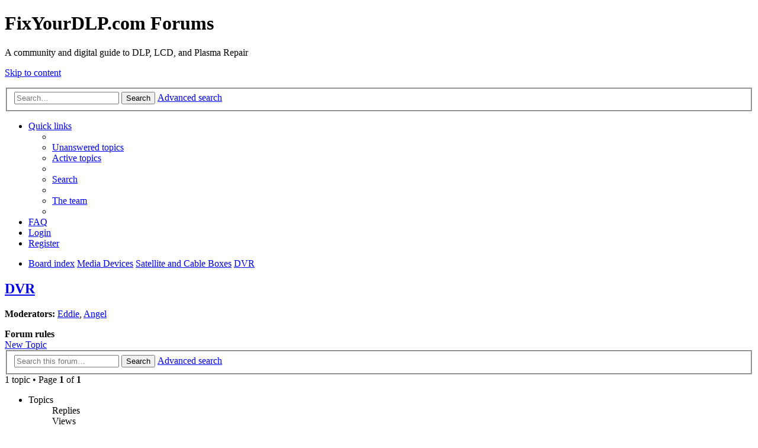

--- FILE ---
content_type: text/html; charset=UTF-8
request_url: http://www.fixyourdlp.com/forum/viewforum.php?f=32&sid=f813e5eb90b72c28e88ebd8c7c34464f
body_size: 4772
content:
<!DOCTYPE html>
<html dir="ltr" lang="en-gb">
<head>
<meta charset="utf-8" />
<meta http-equiv="X-UA-Compatible" content="IE=edge">
<meta name="viewport" content="width=device-width, initial-scale=1" />

<title>DVR - FixYourDLP.com Forums</title>

	<link rel="alternate" type="application/atom+xml" title="Feed - FixYourDLP.com Forums" href="http://www.fixyourdlp.com/forum/feed.php">		<link rel="alternate" type="application/atom+xml" title="Feed - All forums" href="http://www.fixyourdlp.com/forum/feed.php?mode=forums">			<link rel="alternate" type="application/atom+xml" title="Feed - Forum - DVR" href="http://www.fixyourdlp.com/forum/feed.php?f=32">		
	<link rel="canonical" href="http://www.fixyourdlp.com/forum/viewforum.php?f=32">

<!--
	phpBB style name: prosilver
	Based on style:   prosilver (this is the default phpBB3 style)
	Original author:  Tom Beddard ( http://www.subBlue.com/ )
	Modified by:
-->

<link href="./styles/prosilver/theme/stylesheet.css?assets_version=5" rel="stylesheet">
<link href="./styles/prosilver/theme/en/stylesheet.css?assets_version=5" rel="stylesheet">
<link href="./styles/prosilver/theme/responsive.css?assets_version=5" rel="stylesheet" media="all and (max-width: 700px)">



<!--[if lte IE 9]>
	<link href="./styles/prosilver/theme/tweaks.css?assets_version=5" rel="stylesheet">
<![endif]-->





</head>
<body id="phpbb" class="nojs notouch section-viewforum ltr ">


<div id="wrap">
	<a id="top" class="anchor" accesskey="t"></a>
	<div id="page-header">
		<div class="headerbar" role="banner">
					<div class="inner">

			<div id="site-description">
				<a id="logo" class="logo" href="./index.php?sid=c28eab740cabb843ae38fbbaa5e7be7b" title="Board index"><span class="imageset site_logo"></span></a>
				<h1>FixYourDLP.com Forums</h1>
				<p>A community and digital guide to DLP, LCD, and Plasma Repair</p>
				<p class="skiplink"><a href="#start_here">Skip to content</a></p>
			</div>

									<div id="search-box" class="search-box search-header" role="search">
				<form action="./search.php?sid=c28eab740cabb843ae38fbbaa5e7be7b" method="get" id="search">
				<fieldset>
					<input name="keywords" id="keywords" type="search" maxlength="128" title="Search for keywords" class="inputbox search tiny" size="20" value="" placeholder="Search…" />
					<button class="button icon-button search-icon" type="submit" title="Search">Search</button>
					<a href="./search.php?sid=c28eab740cabb843ae38fbbaa5e7be7b" class="button icon-button search-adv-icon" title="Advanced search">Advanced search</a>
					<input type="hidden" name="sid" value="c28eab740cabb843ae38fbbaa5e7be7b" />

				</fieldset>
				</form>
			</div>
						
			</div>
					</div>
				<div class="navbar" role="navigation">
	<div class="inner">

	<ul id="nav-main" class="linklist bulletin" role="menubar">

		<li id="quick-links" class="small-icon responsive-menu dropdown-container" data-skip-responsive="true">
			<a href="#" class="responsive-menu-link dropdown-trigger">Quick links</a>
			<div class="dropdown hidden">
				<div class="pointer"><div class="pointer-inner"></div></div>
				<ul class="dropdown-contents" role="menu">
					
											<li class="separator"></li>
																								<li class="small-icon icon-search-unanswered"><a href="./search.php?search_id=unanswered&amp;sid=c28eab740cabb843ae38fbbaa5e7be7b" role="menuitem">Unanswered topics</a></li>
						<li class="small-icon icon-search-active"><a href="./search.php?search_id=active_topics&amp;sid=c28eab740cabb843ae38fbbaa5e7be7b" role="menuitem">Active topics</a></li>
						<li class="separator"></li>
						<li class="small-icon icon-search"><a href="./search.php?sid=c28eab740cabb843ae38fbbaa5e7be7b" role="menuitem">Search</a></li>
					
											<li class="separator"></li>
												<li class="small-icon icon-team"><a href="./memberlist.php?mode=team&amp;sid=c28eab740cabb843ae38fbbaa5e7be7b" role="menuitem">The team</a></li>										<li class="separator"></li>

									</ul>
			</div>
		</li>

				<li class="small-icon icon-faq" data-skip-responsive="true"><a href="./faq.php?sid=c28eab740cabb843ae38fbbaa5e7be7b" rel="help" title="Frequently Asked Questions" role="menuitem">FAQ</a></li>
						
			<li class="small-icon icon-logout rightside"  data-skip-responsive="true"><a href="./ucp.php?mode=login&amp;sid=c28eab740cabb843ae38fbbaa5e7be7b" title="Login" accesskey="x" role="menuitem">Login</a></li>
					<li class="small-icon icon-register rightside" data-skip-responsive="true"><a href="./ucp.php?mode=register&amp;sid=c28eab740cabb843ae38fbbaa5e7be7b" role="menuitem">Register</a></li>
						</ul>

	<ul id="nav-breadcrumbs" class="linklist navlinks" role="menubar">
						<li class="small-icon icon-home breadcrumbs">
									<span class="crumb" itemtype="http://data-vocabulary.org/Breadcrumb" itemscope=""><a href="./index.php?sid=c28eab740cabb843ae38fbbaa5e7be7b" accesskey="h" data-navbar-reference="index" itemprop="url"><span itemprop="title">Board index</span></a></span>
											<span class="crumb" itemtype="http://data-vocabulary.org/Breadcrumb" itemscope="" data-forum-id="30"><a href="./viewforum.php?f=30&amp;sid=c28eab740cabb843ae38fbbaa5e7be7b" itemprop="url"><span itemprop="title">Media Devices</span></a></span>
															<span class="crumb" itemtype="http://data-vocabulary.org/Breadcrumb" itemscope="" data-forum-id="31"><a href="./viewforum.php?f=31&amp;sid=c28eab740cabb843ae38fbbaa5e7be7b" itemprop="url"><span itemprop="title">Satellite and Cable Boxes</span></a></span>
															<span class="crumb" itemtype="http://data-vocabulary.org/Breadcrumb" itemscope="" data-forum-id="32"><a href="./viewforum.php?f=32&amp;sid=c28eab740cabb843ae38fbbaa5e7be7b" itemprop="url"><span itemprop="title">DVR</span></a></span>
												</li>
		
					<li class="rightside responsive-search" style="display: none;"><a href="./search.php?sid=c28eab740cabb843ae38fbbaa5e7be7b" title="View the advanced search options" role="menuitem">Search</a></li>
			</ul>

	</div>
</div>
	</div>

	
	<a id="start_here" class="anchor"></a>
	<div id="page-body" role="main">
		
		<h2 class="forum-title"><a href="./viewforum.php?f=32&amp;sid=c28eab740cabb843ae38fbbaa5e7be7b">DVR</a></h2>
<div>
	<!-- NOTE: remove the style="display: none" when you want to have the forum description on the forum body -->
	<div style="display: none !important;"><t></t><br /></div>	<p><strong>Moderators:</strong> <a href="./memberlist.php?mode=viewprofile&amp;u=54&amp;sid=c28eab740cabb843ae38fbbaa5e7be7b" class="username">Eddie</a>, <a href="./memberlist.php?mode=viewprofile&amp;u=331&amp;sid=c28eab740cabb843ae38fbbaa5e7be7b" class="username">Angel</a></p></div>

	<div class="rules">
		<div class="inner">

					<strong>Forum rules</strong><br />
			<t></t>
		
		</div>
	</div>


	<div class="action-bar top">

			<div class="buttons">
			
			<a href="./posting.php?mode=post&amp;f=32&amp;sid=c28eab740cabb843ae38fbbaa5e7be7b" class="button icon-button post-icon" title="Post a new topic">
				New Topic			</a>

					</div>
	
			<div class="search-box" role="search">
			<form method="get" id="forum-search" action="./search.php?sid=c28eab740cabb843ae38fbbaa5e7be7b">
			<fieldset>
				<input class="inputbox search tiny" type="search" name="keywords" id="search_keywords" size="20" placeholder="Search this forum…" />
				<button class="button icon-button search-icon" type="submit" title="Search">Search</button>
				<a href="./search.php?sid=c28eab740cabb843ae38fbbaa5e7be7b" class="button icon-button search-adv-icon" title="Advanced search">Advanced search</a>
				<input type="hidden" name="fid[0]" value="32" />
<input type="hidden" name="sid" value="c28eab740cabb843ae38fbbaa5e7be7b" />

			</fieldset>
			</form>
		</div>
	
	<div class="pagination">
				1 topic
					&bull; Page <strong>1</strong> of <strong>1</strong>
			</div>

	</div>




	
			<div class="forumbg">
		<div class="inner">
		<ul class="topiclist">
			<li class="header">
				<dl class="icon">
					<dt><div class="list-inner">Topics</div></dt>
					<dd class="posts">Replies</dd>
					<dd class="views">Views</dd>
					<dd class="lastpost"><span>Last post</span></dd>
				</dl>
			</li>
		</ul>
		<ul class="topiclist topics">
	
				<li class="row bg1">
						<dl class="icon topic_read">
				<dt title="No unread posts">
										<div class="list-inner">
												<a href="./viewtopic.php?f=32&amp;t=1186&amp;sid=c28eab740cabb843ae38fbbaa5e7be7b" class="topictitle">Scientific Atlanta</a>
																		<br />
																		<div class="responsive-show" style="display: none;">
							Last post by <a href="./memberlist.php?mode=viewprofile&amp;u=1014&amp;sid=c28eab740cabb843ae38fbbaa5e7be7b" class="username">grayfox</a> &laquo; <a href="./viewtopic.php?f=32&amp;t=1186&amp;p=8824&amp;sid=c28eab740cabb843ae38fbbaa5e7be7b#p8824" title="Go to last post">Wed Mar 23, 2011 10:12 pm</a>
													</div>
						<span class="responsive-show left-box" style="display: none;">Replies: <strong>2</strong></span>						
						
						<div class="responsive-hide">
																					by <a href="./memberlist.php?mode=viewprofile&amp;u=54&amp;sid=c28eab740cabb843ae38fbbaa5e7be7b" class="username">Eddie</a> &raquo; Mon Feb 01, 2010 5:16 pm
													</div>

											</div>
				</dt>
				<dd class="posts">2 <dfn>Replies</dfn></dd>
				<dd class="views">25177 <dfn>Views</dfn></dd>
				<dd class="lastpost"><span><dfn>Last post </dfn>by <a href="./memberlist.php?mode=viewprofile&amp;u=1014&amp;sid=c28eab740cabb843ae38fbbaa5e7be7b" class="username">grayfox</a>
					<a href="./viewtopic.php?f=32&amp;t=1186&amp;p=8824&amp;sid=c28eab740cabb843ae38fbbaa5e7be7b#p8824" title="Go to last post"><span class="imageset icon_topic_latest" title="View the latest post">View the latest post</span></a> <br />Wed Mar 23, 2011 10:12 pm</span>
				</dd>
			</dl>
					</li>
		
				</ul>
		</div>
	</div>
	

	<form method="post" action="./viewforum.php?f=32&amp;sid=c28eab740cabb843ae38fbbaa5e7be7b">
		<fieldset class="display-options">
				<label>Display topics from previous: <select name="st" id="st"><option value="0" selected="selected">All Topics</option><option value="1">1 day</option><option value="7">7 days</option><option value="14">2 weeks</option><option value="30">1 month</option><option value="90">3 months</option><option value="180">6 months</option><option value="365">1 year</option></select></label>
			<label>Sort by <select name="sk" id="sk"><option value="a">Author</option><option value="t" selected="selected">Post time</option><option value="r">Replies</option><option value="s">Subject</option><option value="v">Views</option></select></label>
			<label><select name="sd" id="sd"><option value="a">Ascending</option><option value="d" selected="selected">Descending</option></select></label>
			<input type="submit" name="sort" value="Go" class="button2" />
			</fieldset>
	</form>
	<hr />

	<div class="action-bar bottom">
					<div class="buttons">
				
				<a href="./posting.php?mode=post&amp;f=32&amp;sid=c28eab740cabb843ae38fbbaa5e7be7b" class="button icon-button post-icon" title="Post a new topic">
					New Topic				</a>

							</div>
		
		<div class="pagination">
						1 topic
							 &bull; Page <strong>1</strong> of <strong>1</strong>
					</div>
	</div>


<div class="action-bar actions-jump">
			<p class="jumpbox-return"><a href="./index.php?sid=c28eab740cabb843ae38fbbaa5e7be7b" class="left-box arrow-left" accesskey="r">Return to Board Index</a></p>
	
	
		<div class="dropdown-container dropdown-container-right dropdown-up dropdown-left dropdown-button-control" id="jumpbox">
			<span title="Jump to" class="dropdown-trigger button dropdown-select">
				Jump to			</span>
			<div class="dropdown hidden">
				<div class="pointer"><div class="pointer-inner"></div></div>
				<ul class="dropdown-contents">
																								<li><a href="./viewforum.php?f=1&amp;sid=c28eab740cabb843ae38fbbaa5e7be7b">Welcome!</a></li>
																				<li>&nbsp; &nbsp;<a href="./viewforum.php?f=2&amp;sid=c28eab740cabb843ae38fbbaa5e7be7b">Greeting</a></li>
																				<li>&nbsp; &nbsp;<a href="./viewforum.php?f=45&amp;sid=c28eab740cabb843ae38fbbaa5e7be7b">Forum Feedback</a></li>
																				<li><a href="./viewforum.php?f=3&amp;sid=c28eab740cabb843ae38fbbaa5e7be7b">Television &amp; Projector Repair</a></li>
																				<li>&nbsp; &nbsp;<a href="./viewforum.php?f=4&amp;sid=c28eab740cabb843ae38fbbaa5e7be7b">DLP, LCD Projection, and other RPTV</a></li>
																				<li>&nbsp; &nbsp;&nbsp; &nbsp;<a href="./viewforum.php?f=9&amp;sid=c28eab740cabb843ae38fbbaa5e7be7b">All About Lamps</a></li>
																				<li>&nbsp; &nbsp;&nbsp; &nbsp;&nbsp; &nbsp;<a href="./viewforum.php?f=24&amp;sid=c28eab740cabb843ae38fbbaa5e7be7b">Lamp Types</a></li>
																				<li>&nbsp; &nbsp;&nbsp; &nbsp;&nbsp; &nbsp;<a href="./viewforum.php?f=25&amp;sid=c28eab740cabb843ae38fbbaa5e7be7b">Technical Specs</a></li>
																				<li>&nbsp; &nbsp;&nbsp; &nbsp;<a href="./viewforum.php?f=17&amp;sid=c28eab740cabb843ae38fbbaa5e7be7b">Akai DLP Discussion</a></li>
																				<li>&nbsp; &nbsp;&nbsp; &nbsp;<a href="./viewforum.php?f=11&amp;sid=c28eab740cabb843ae38fbbaa5e7be7b">RCA Discussion</a></li>
																				<li>&nbsp; &nbsp;&nbsp; &nbsp;<a href="./viewforum.php?f=10&amp;sid=c28eab740cabb843ae38fbbaa5e7be7b">Samsung Discussion</a></li>
																				<li>&nbsp; &nbsp;&nbsp; &nbsp;&nbsp; &nbsp;<a href="./viewforum.php?f=48&amp;sid=c28eab740cabb843ae38fbbaa5e7be7b">Archived 2010-02-15</a></li>
																				<li>&nbsp; &nbsp;&nbsp; &nbsp;<a href="./viewforum.php?f=12&amp;sid=c28eab740cabb843ae38fbbaa5e7be7b">Mitsubishi Discussion</a></li>
																				<li>&nbsp; &nbsp;&nbsp; &nbsp;<a href="./viewforum.php?f=13&amp;sid=c28eab740cabb843ae38fbbaa5e7be7b">LG/Zenith Discussion</a></li>
																				<li>&nbsp; &nbsp;&nbsp; &nbsp;<a href="./viewforum.php?f=14&amp;sid=c28eab740cabb843ae38fbbaa5e7be7b">Hitachi LCD Projection Discussions</a></li>
																				<li>&nbsp; &nbsp;&nbsp; &nbsp;<a href="./viewforum.php?f=15&amp;sid=c28eab740cabb843ae38fbbaa5e7be7b">Sony LCD Projection Discussion</a></li>
																				<li>&nbsp; &nbsp;&nbsp; &nbsp;&nbsp; &nbsp;<a href="./viewforum.php?f=16&amp;sid=c28eab740cabb843ae38fbbaa5e7be7b">Color Blobs</a></li>
																				<li>&nbsp; &nbsp;&nbsp; &nbsp;<a href="./viewforum.php?f=18&amp;sid=c28eab740cabb843ae38fbbaa5e7be7b">Panasonic Discussion</a></li>
																				<li>&nbsp; &nbsp;&nbsp; &nbsp;<a href="./viewforum.php?f=19&amp;sid=c28eab740cabb843ae38fbbaa5e7be7b">JVC D-ILA Discussion</a></li>
																				<li>&nbsp; &nbsp;&nbsp; &nbsp;<a href="./viewforum.php?f=20&amp;sid=c28eab740cabb843ae38fbbaa5e7be7b">Philips LCOS Discussion</a></li>
																				<li>&nbsp; &nbsp;&nbsp; &nbsp;<a href="./viewforum.php?f=21&amp;sid=c28eab740cabb843ae38fbbaa5e7be7b">Toshiba DLP Discussion</a></li>
																				<li>&nbsp; &nbsp;&nbsp; &nbsp;&nbsp; &nbsp;<a href="./viewforum.php?f=22&amp;sid=c28eab740cabb843ae38fbbaa5e7be7b">Toshiba DLP Lamp Lawsuit</a></li>
																				<li>&nbsp; &nbsp;&nbsp; &nbsp;<a href="./viewforum.php?f=23&amp;sid=c28eab740cabb843ae38fbbaa5e7be7b">Sharp Discussion</a></li>
																				<li>&nbsp; &nbsp;<a href="./viewforum.php?f=5&amp;sid=c28eab740cabb843ae38fbbaa5e7be7b">Projectors</a></li>
																				<li>&nbsp; &nbsp;<a href="./viewforum.php?f=6&amp;sid=c28eab740cabb843ae38fbbaa5e7be7b">Plasma Televisions</a></li>
																				<li>&nbsp; &nbsp;<a href="./viewforum.php?f=7&amp;sid=c28eab740cabb843ae38fbbaa5e7be7b">LCD Televisions</a></li>
																				<li>&nbsp; &nbsp;<a href="./viewforum.php?f=65&amp;sid=c28eab740cabb843ae38fbbaa5e7be7b">LED Televisions</a></li>
																				<li>&nbsp; &nbsp;<a href="./viewforum.php?f=66&amp;sid=c28eab740cabb843ae38fbbaa5e7be7b">&quot;Smart&quot; Televisions</a></li>
																				<li>&nbsp; &nbsp;<a href="./viewforum.php?f=8&amp;sid=c28eab740cabb843ae38fbbaa5e7be7b">Computer Monitors</a></li>
																				<li>&nbsp; &nbsp;<a href="./viewforum.php?f=27&amp;sid=c28eab740cabb843ae38fbbaa5e7be7b">Accessories Help</a></li>
																				<li>&nbsp; &nbsp;&nbsp; &nbsp;<a href="./viewforum.php?f=28&amp;sid=c28eab740cabb843ae38fbbaa5e7be7b">Remote Controls</a></li>
																				<li>&nbsp; &nbsp;&nbsp; &nbsp;<a href="./viewforum.php?f=29&amp;sid=c28eab740cabb843ae38fbbaa5e7be7b">Cables</a></li>
																				<li><a href="./viewforum.php?f=49&amp;sid=c28eab740cabb843ae38fbbaa5e7be7b">Lutema Product Support</a></li>
																				<li>&nbsp; &nbsp;<a href="./viewforum.php?f=54&amp;sid=c28eab740cabb843ae38fbbaa5e7be7b">Lutema Accessories</a></li>
																				<li>&nbsp; &nbsp;<a href="./viewforum.php?f=53&amp;sid=c28eab740cabb843ae38fbbaa5e7be7b">Lutema Media Players</a></li>
																				<li>&nbsp; &nbsp;<a href="./viewforum.php?f=51&amp;sid=c28eab740cabb843ae38fbbaa5e7be7b">Lutema Portable Speakers</a></li>
																				<li>&nbsp; &nbsp;&nbsp; &nbsp;<a href="./viewforum.php?f=58&amp;sid=c28eab740cabb843ae38fbbaa5e7be7b">Lutema WaveCube</a></li>
																				<li>&nbsp; &nbsp;&nbsp; &nbsp;<a href="./viewforum.php?f=59&amp;sid=c28eab740cabb843ae38fbbaa5e7be7b">Lutema WaveCube Aqua</a></li>
																				<li>&nbsp; &nbsp;&nbsp; &nbsp;<a href="./viewforum.php?f=60&amp;sid=c28eab740cabb843ae38fbbaa5e7be7b">Lutema WaveCube-Extra</a></li>
																				<li>&nbsp; &nbsp;&nbsp; &nbsp;<a href="./viewforum.php?f=56&amp;sid=c28eab740cabb843ae38fbbaa5e7be7b">Lutema WaveTube</a></li>
																				<li>&nbsp; &nbsp;&nbsp; &nbsp;<a href="./viewforum.php?f=57&amp;sid=c28eab740cabb843ae38fbbaa5e7be7b">Lutema WaveTube Wireless</a></li>
																				<li>&nbsp; &nbsp;<a href="./viewforum.php?f=50&amp;sid=c28eab740cabb843ae38fbbaa5e7be7b">Lutema R/C Helicopters</a></li>
																				<li>&nbsp; &nbsp;&nbsp; &nbsp;<a href="./viewforum.php?f=61&amp;sid=c28eab740cabb843ae38fbbaa5e7be7b">Lutema Avatar R/C Helicopter</a></li>
																				<li>&nbsp; &nbsp;&nbsp; &nbsp;<a href="./viewforum.php?f=62&amp;sid=c28eab740cabb843ae38fbbaa5e7be7b">Lutema Mid-Sized R/C Helicopter</a></li>
																				<li>&nbsp; &nbsp;&nbsp; &nbsp;<a href="./viewforum.php?f=63&amp;sid=c28eab740cabb843ae38fbbaa5e7be7b">Lutema Large R/C Helicopter</a></li>
																				<li>&nbsp; &nbsp;<a href="./viewforum.php?f=52&amp;sid=c28eab740cabb843ae38fbbaa5e7be7b">Lutema Tablets</a></li>
																				<li>&nbsp; &nbsp;&nbsp; &nbsp;<a href="./viewforum.php?f=64&amp;sid=c28eab740cabb843ae38fbbaa5e7be7b">Lutema MobileOne 7&quot; Android Tablet</a></li>
																				<li>&nbsp; &nbsp;<a href="./viewforum.php?f=55&amp;sid=c28eab740cabb843ae38fbbaa5e7be7b">Lutema Replacement Projection Lamps</a></li>
																				<li><a href="./viewforum.php?f=30&amp;sid=c28eab740cabb843ae38fbbaa5e7be7b">Media Devices</a></li>
																				<li>&nbsp; &nbsp;<a href="./viewforum.php?f=33&amp;sid=c28eab740cabb843ae38fbbaa5e7be7b">Apple</a></li>
																				<li>&nbsp; &nbsp;&nbsp; &nbsp;<a href="./viewforum.php?f=39&amp;sid=c28eab740cabb843ae38fbbaa5e7be7b">Apple TV</a></li>
																				<li>&nbsp; &nbsp;&nbsp; &nbsp;<a href="./viewforum.php?f=37&amp;sid=c28eab740cabb843ae38fbbaa5e7be7b">iPod</a></li>
																				<li>&nbsp; &nbsp;&nbsp; &nbsp;<a href="./viewforum.php?f=40&amp;sid=c28eab740cabb843ae38fbbaa5e7be7b">iPhone</a></li>
																				<li>&nbsp; &nbsp;&nbsp; &nbsp;<a href="./viewforum.php?f=38&amp;sid=c28eab740cabb843ae38fbbaa5e7be7b">iPad</a></li>
																				<li>&nbsp; &nbsp;&nbsp; &nbsp;<a href="./viewforum.php?f=41&amp;sid=c28eab740cabb843ae38fbbaa5e7be7b">Mac</a></li>
																				<li>&nbsp; &nbsp;<a href="./viewforum.php?f=31&amp;sid=c28eab740cabb843ae38fbbaa5e7be7b">Satellite and Cable Boxes</a></li>
																				<li>&nbsp; &nbsp;&nbsp; &nbsp;<a href="./viewforum.php?f=32&amp;sid=c28eab740cabb843ae38fbbaa5e7be7b">DVR</a></li>
																				<li>&nbsp; &nbsp;&nbsp; &nbsp;<a href="./viewforum.php?f=46&amp;sid=c28eab740cabb843ae38fbbaa5e7be7b">Tivo</a></li>
																				<li>&nbsp; &nbsp;&nbsp; &nbsp;<a href="./viewforum.php?f=47&amp;sid=c28eab740cabb843ae38fbbaa5e7be7b">MythTV</a></li>
																				<li>&nbsp; &nbsp;<a href="./viewforum.php?f=34&amp;sid=c28eab740cabb843ae38fbbaa5e7be7b">DVD players</a></li>
																				<li>&nbsp; &nbsp;<a href="./viewforum.php?f=35&amp;sid=c28eab740cabb843ae38fbbaa5e7be7b">BluRay Players and Devices</a></li>
																				<li>&nbsp; &nbsp;<a href="./viewforum.php?f=36&amp;sid=c28eab740cabb843ae38fbbaa5e7be7b">Game Systems</a></li>
																				<li>&nbsp; &nbsp;&nbsp; &nbsp;<a href="./viewforum.php?f=42&amp;sid=c28eab740cabb843ae38fbbaa5e7be7b">Microsoft Xbox 360</a></li>
																				<li>&nbsp; &nbsp;&nbsp; &nbsp;<a href="./viewforum.php?f=43&amp;sid=c28eab740cabb843ae38fbbaa5e7be7b">Sony PlayStation 3</a></li>
																				<li>&nbsp; &nbsp;&nbsp; &nbsp;<a href="./viewforum.php?f=44&amp;sid=c28eab740cabb843ae38fbbaa5e7be7b">Nintendo Wii</a></li>
													</ul>
			</div>
		</div>

	</div>


	<div class="stat-block permissions">
		<h3>Forum permissions</h3>
		<p>You <strong>cannot</strong> post new topics in this forum<br />You <strong>cannot</strong> reply to topics in this forum<br />You <strong>cannot</strong> edit your posts in this forum<br />You <strong>cannot</strong> delete your posts in this forum<br />You <strong>cannot</strong> post attachments in this forum<br /></p>
	</div>

			</div>


<div id="page-footer" role="contentinfo">
	<div class="navbar" role="navigation">
	<div class="inner">

	<ul id="nav-footer" class="linklist bulletin" role="menubar">
		<li class="small-icon icon-home breadcrumbs">
									<span class="crumb"><a href="./index.php?sid=c28eab740cabb843ae38fbbaa5e7be7b" data-navbar-reference="index">Board index</a></span>
					</li>
		
				<li class="rightside">All times are <abbr title="UTC">UTC</abbr></li>
							<li class="small-icon icon-delete-cookies rightside"><a href="./ucp.php?mode=delete_cookies&amp;sid=c28eab740cabb843ae38fbbaa5e7be7b" data-ajax="true" data-refresh="true" role="menuitem">Delete all board cookies</a></li>
									<li class="small-icon icon-team rightside" data-last-responsive="true"><a href="./memberlist.php?mode=team&amp;sid=c28eab740cabb843ae38fbbaa5e7be7b" role="menuitem">The team</a></li>				<li class="small-icon icon-contact rightside" data-last-responsive="true"><a href="./memberlist.php?mode=contactadmin&amp;sid=c28eab740cabb843ae38fbbaa5e7be7b" role="menuitem">Contact us</a></li>	</ul>

	</div>
</div>

	<div class="copyright">
				Powered by <a href="https://www.phpbb.com/">phpBB</a>&reg; Forum Software &copy; phpBB Limited
						<br />GZIP: Off			</div>

	<div id="darkenwrapper" data-ajax-error-title="AJAX error" data-ajax-error-text="Something went wrong when processing your request." data-ajax-error-text-abort="User aborted request." data-ajax-error-text-timeout="Your request timed out; please try again." data-ajax-error-text-parsererror="Something went wrong with the request and the server returned an invalid reply.">
		<div id="darken">&nbsp;</div>
	</div>

	<div id="phpbb_alert" class="phpbb_alert" data-l-err="Error" data-l-timeout-processing-req="Request timed out.">
		<a href="#" class="alert_close"></a>
		<h3 class="alert_title">&nbsp;</h3><p class="alert_text"></p>
	</div>
	<div id="phpbb_confirm" class="phpbb_alert">
		<a href="#" class="alert_close"></a>
		<div class="alert_text"></div>
	</div>
</div>

</div>

<div>
	<a id="bottom" class="anchor" accesskey="z"></a>
	</div>

<script type="text/javascript" src="./assets/javascript/jquery.min.js?assets_version=5"></script>
<script type="text/javascript" src="./assets/javascript/core.js?assets_version=5"></script>


<script type="text/javascript" src="./styles/prosilver/template/forum_fn.js?assets_version=5"></script>

<script type="text/javascript" src="./styles/prosilver/template/ajax.js?assets_version=5"></script>




</body>
</html>
